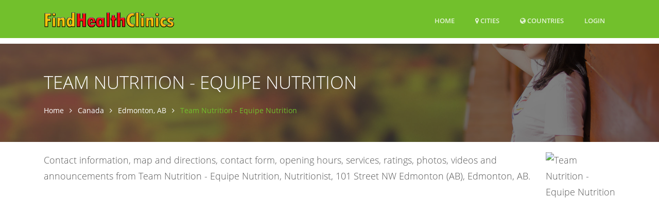

--- FILE ---
content_type: text/html; charset=UTF-8
request_url: https://www.findhealthclinics.com/CA/Edmonton/103175305250885/Team-Nutrition---Equipe-Nutrition
body_size: 18263
content:
<!DOCTYPE html>
<html lang="en">
  <head>
          
    <meta name="robots" content="max-image-preview:standard">
                  
    <title>Team Nutrition - Equipe Nutrition, 101 Street NW Edmonton (AB), Edmonton, AB (2026)</title>
        <meta name="Description" content="Contact information, map and directions, contact form, opening hours, services, ratings, photos, videos and announcements from Team Nutrition - Equipe Nutrition, Nutritionist, 101 Street NW Edmonton (AB), Edmonton, AB.">
        
    <meta charset="utf-8">
    <meta name="viewport" content="width=device-width, initial-scale=1, shrink-to-fit=no">
    <meta http-equiv="x-ua-compatible" content="ie=edge">

    
<meta name="msvalidate.01" content="D49109743A3942DA9C7A030378CF0421" />

<meta name="guestpostlinks-verification" content="guestpostlinks-verification-code-12785">

        <meta property="og:title" content="Team Nutrition - Equipe Nutrition, 101 Street NW Edmonton (AB), Edmonton, AB (2026)">
    <meta property="og:url" content="https://www.findhealthclinics.com/CA/Edmonton/103175305250885/Team-Nutrition---Equipe-Nutrition">
    <meta property="og:type" content="business.business">
    <meta property="og:description" content="Contact information, map and directions, contact form, opening hours, services, ratings, photos, videos and announcements from Team Nutrition - Equipe Nutrition, Nutritionist, 101 Street NW Edmonton (AB), Edmonton, AB.">
    <meta property="og:image" content="https://graph.facebook.com/103175305250885/picture?type=large">
        
    <link rel="shortcut icon" href="/img/findhealthclinics/favicon.ico" type="image/x-icon">

    <!-- Prefetch DNS for external assets -->
        <link rel="dns-prefetch" href="//graph.facebook.com">
    <link rel="preconnect" href="//graph.facebook.com">
    <link rel="dns-prefetch" href="https://www.google-analytics.com">
        
    <link rel="preload" href="/assets/vendor/icon-line/css/simple-line-icons.css" as="style" onload="this.onload=null;this.rel='stylesheet'">
    <noscript><link rel="stylesheet" href="/assets/vendor/icon-line/css/simple-line-icons.css"></noscript>

    <link rel="preload" href="/assets/vendor/icon-hs/style.css" as="style" onload="this.onload=null;this.rel='stylesheet'">
    <noscript><link rel="stylesheet" href="/assets/vendor/icon-hs/style.css"></noscript>

    
    <link rel="preload" href="/assets/vendor/icon-hs/fonts/hs-icons.ttf?xa77py" as="font" type="font/ttf" crossorigin>

    
        
    
    <script data-cfasync="false">
    var userCountryCode='US';
    </script>

    
        
        <script data-cfasync="false">

        var _errsLogged=0;
        function _logErr(err) {
            if (_errsLogged>=5) {
                return;
            }
            _errsLogged++;
            var client = new XMLHttpRequest();
            client.open('POST', '/err');
            client.setRequestHeader('Content-Type', 'text/plain;charset=UTF-8');
            client.send(err);
        }

        function loadScript(jsFile, anon, callback) {
            const script = document.createElement('script');
            script.type = 'text/javascript';
            script.async = true;
            script.onerror = function() {
                console.log("Error loading " + this.src);
                if ((this.src.search("addthis") === -1) && (this.src.search("cse.google") === -1) && !navigator.userAgent.includes("Googlebot") && !navigator.userAgent.includes("bingbot")) {
                    _logErr(['loadScript error ' + jsFile,
                        'Loc: ' + window.location.href,
                        'Country: ' + userCountryCode,
                        'UA: ' + navigator.userAgent,
                        this.src].join('\n'));
                }
            };
            script.src = jsFile;
            if (anon) {
                script.crossOrigin = 'anonymous';
            }
            if (callback) {
                script.onload=callback;
            }

            document.head.appendChild(script);
        }
        </script>
        
                    <script data-cfasync="false">
              window.dataLayer = window.dataLayer || [];
              function gtag(){ dataLayer.push(arguments); }

              gtag('consent','default',{
                ad_storage:'denied',
                analytics_storage:'denied',
                ad_user_data:'denied',
                ad_personalization:'denied'
              },{
                region:[
                  'AT','BE','BG','HR','CY','CZ','DK','EE','FI','FR','DE','GR','HU','IE','IT',
                  'LV','LT','LU','MT','NL','PL','PT','RO','SK','SI','ES','SE','IS','LI','NO',
                  'GB','CH'
                ]
              });

              gtag('consent','default',{
                ad_storage:'granted',
                analytics_storage:'granted',
                ad_user_data:'granted',
                ad_personalization:'granted'
              });
            </script>
                    
                
                
        
  <link rel="stylesheet" type="text/css" href="/css/font-awesome.4.7.0.min.css" />
<link rel="stylesheet" type="text/css" href="/assets/css.css" />
<script data-cfasync="false" src="/js/jquery.3.7.1.min.js"></script>
<script data-cfasync="false" src="/assets/js.js?v=2"></script>


    <script data-cfasync="false">var FbInited = false;</script>
    
                                <script data-cfasync="false" async src="https://www.googletagmanager.com/gtag/js?id=G-8QFHLWD9QY"></script>
            <script data-cfasync="false">
            window.dataLayer = window.dataLayer || [];
function gtag(){dataLayer.push(arguments);}


            </script>
            
                
    
                                            <script data-cfasync="false" type="text/javascript">
                  var clicky_custom = clicky_custom || {};
                  clicky_custom.goal = {
                    name: "AdSense inserted",
                  };
                </script>
                            
    
<script data-cfasync="false" async src="//static.getclicky.com/101076003.js"></script>

    
        <script data-cfasync="false">
    if ((window.location.hostname !== 'www.findhealthclinics.com') && (window.location.hostname.indexOf('localhost') === -1)) {
        window.top.location.href = 'http://www.findhealthclinics.com' + window.location.pathname; 
    }
    </script>
    
  </head>

  <body>
    <main itemscope itemtype="http://schema.org/MedicalOrganization">
        
    <!-- Header -->
    <header id="js-header" class="u-header u-header--sticky-top u-header--toggle-section u-header--change-appearance" data-header-fix-moment="300">
      <div class="u-header__section u-header__section--dark g-bg-primary g-transition-0_3 g-py-10" data-header-fix-moment-exclude="g-py-10" data-header-fix-moment-classes="g-py-0">        
        
        <nav class="navbar navbar-expand-lg">
            <div class="container">
                <!-- Responsive Toggle Button -->
                <button class="navbar-toggler navbar-toggler-right btn g-line-height-1 g-brd-none g-pa-0 g-pos-abs g-top-3 g-right-0" type="button" 
                        aria-label="Toggle navigation" aria-expanded="false" aria-controls="navBar" data-toggle="collapse" data-target="#navBar">
                    <span class="hamburger hamburger--slider">
                        <span class="hamburger-box">
                            <span class="hamburger-inner">
                            </span>
                        </span>
                    </span>
                </button>
                <!-- End Responsive Toggle Button -->

                <!-- Logo -->
                <a href="/" class="navbar-brand">
                    <img src="/img/findhealthclinics/h30/logo.png" height='30' alt="Logo">
                </a>
                <!-- End Logo -->

                <!-- Navigation -->
                <div class="collapse navbar-collapse align-items-center flex-sm-row g-pt-10 g-pt-5--lg" id="navBar">
                    <ul class="navbar-nav text-uppercase g-font-weight-600 ml-auto">
                        
                                                
                        <li class="nav-item g-mx-20--lg ">
                            <a href="/" class="nav-link px-0" data-google-interstitial="false">
                                Home                            </a>
                        </li>
                                                <li class="nav-item g-mx-20--lg ">
                            <a href="/CA" class="nav-link px-0"><i class='fa fa-map-marker'></i> Cities</a>                        </li>
                                                <li class="nav-item g-mx-20--lg ">
                            <a href="/countries" class="nav-link px-0"><i class='fa fa-globe'></i> Countries<span class='sr-only'>(current)</span></a>                        </li>
                        
                                                    <li class="nav-item g-mx-20--lg">
                                                                    <a href="/login/103175305250885" class="nav-link px-0" data-google-interstitial="false">Login<span class='sr-only'>(current)</span></a>                                                            </li>
                                                
                    </ul>
                </div>
                <!-- End Navigation -->
            </div>
        </nav>
    </div>
 </header>
 <!-- End Header -->



<!--<div class="row" id="contentrow">
    <div class="col-xs-12">-->
        
    <script type="application/ld+json">
{
  "@context": "http://schema.org",
  "@type": "BreadcrumbList",
  "itemListElement": [{
    "@type": "ListItem",
    "position": 1,
    "item": {
      "@id": "https://www.findhealthclinics.com/CA",
      "name": "Canada"
    }
  },{
    "@type": "ListItem",
    "position": 2,
    "item": {
      "@id": "https://www.findhealthclinics.com/CA/Edmonton-AB/1476219",
      "name": "Edmonton, AB"    }
  },{
    "@type": "ListItem",
    "position": 3,
    "item": {
      "@id": "https://www.findhealthclinics.com/CA/Edmonton/103175305250885/Team-Nutrition---Equipe-Nutrition",
      "name": "Team Nutrition - Equipe Nutrition",
      "image": "https://graph.facebook.com/103175305250885/picture?type=large"
     }
  }]
}
</script>

<script type="application/ld+json">
{
    "@context": "https://schema.org",
    "@type": "DietNutrition",
    "image": "https://graph.facebook.com/103175305250885/picture?type=large",
    "logo": "https://graph.facebook.com/103175305250885/picture?type=square",
    "name": "Team Nutrition - Equipe Nutrition",
    "address": {
        "@type": "PostalAddress",
        "streetAddress": "101 Street NW Edmonton (AB)",
        "addressLocality": "Edmonton",
        "addressRegion": "AB",
        "postalCode": "T5J3S4",
        "addressCountry": "CA"
    }
            ,"geo": {
        "@type": "GeoCoordinates",
        "latitude": 53.5427,
        "longitude": -113.494    }
    ,"areaServed": {
        "@type": "GeoCircle",
        "geoMidpoint": {
            "@type": "GeoCoordinates",
            "latitude": 53.5427,
            "longitude": -113.494        },
        "geoRadius": 2000
    }
        ,"containedInPlace": {
        "@context": "http://schema.org",
        "@id": "https://www.findhealthclinics.com/CA/Edmonton-AB/1476219",
        "@type": "Place",
        "@name": "Edmonton, AB"            }
    ,"url": "https://www.facebook.com/103175305250885/"
	,"sameAs" : [
		"https://www.facebook.com/103175305250885"
	]
        ,"telephone": "+18254678700"
                    ,"openingHoursSpecification": [
        {
        "@type": "OpeningHoursSpecification",
        "dayOfWeek": "Monday",
        "opens": "08:30",
        "closes": "19:00"
    },        {
        "@type": "OpeningHoursSpecification",
        "dayOfWeek": "Tuesday",
        "opens": "08:30",
        "closes": "19:00"
    },        {
        "@type": "OpeningHoursSpecification",
        "dayOfWeek": "Wednesday",
        "opens": "08:30",
        "closes": "19:00"
    },        {
        "@type": "OpeningHoursSpecification",
        "dayOfWeek": "Thursday",
        "opens": "08:30",
        "closes": "19:00"
    },        {
        "@type": "OpeningHoursSpecification",
        "dayOfWeek": "Friday",
        "opens": "08:30",
        "closes": "17:00"
    }        ]
    }
</script>

<script type="application/ld+json">
{
    "@context": "https://schema.org",
    "@type": "FAQPage",
    "mainEntity": [
        {
        "@type": "Question",
        "name": "What is the phone number?",
        "acceptedAnswer": {
            "@type": "Answer",
            "text": "+18254678700"        }
    },
            {
        "@type": "Question",
        "name": "What are the opening hours?",
        "acceptedAnswer": {
            "@type": "Answer",
            "text": "<ul><li>Monday 8:30am - 7pm<li>Tuesday 8:30am - 7pm<li>Wednesday 8:30am - 7pm<li>Thursday 8:30am - 7pm<li>Friday 8:30am - 5pm</ul>"
        }
    },
                    {
        "@type": "Question",
        "name": "What is the address?",
        "acceptedAnswer": {
          "@type": "Answer",
          "text": "101 Street NW Edmonton (AB)"        }
    },
        {
        "@type": "Question",
        "name": "What is the website?",
        "acceptedAnswer": {
            "@type": "Answer",
            "text": "https://www.facebook.com/103175305250885/"        }
    }
    ]
}
</script>
    


<div class="g-pt-85">
    <section class="g-bg-size-cover g-bg-pos-center g-bg-cover g-bg-black-opacity-0_5--after g-color-white g-py-50 g-mb-20"
             style="background-image: url(/img/findhealthclinics/1920x800/header.jpg);">
        <div class="container g-bg-cover__inner">
            
            <header class="g-mb-20">
                <h1 class="h1 g-font-weight-300 text-uppercase" itemprop="name">Team Nutrition - Equipe Nutrition</h1>
            </header>

            <ul class="u-list-inline">
                <li class="list-inline-item g-mr-7">
                    <a href="/" class="u-link-v5 g-color-white g-color-primary--hover">Home</a>                    <i class="fa fa-angle-right g-ml-7"></i>
                </li>
                                <li class="list-inline-item g-mr-7">
                    <a href="/CA" class="u-link-v5 g-color-white g-color-primary--hover">Canada</a>                    <i class="fa fa-angle-right g-ml-7"></i>
                </li>
                <li class="list-inline-item g-mr-7">
                    <a href="/CA/Edmonton-AB/1476219" class="u-link-v5 g-color-white g-color-primary--hover">Edmonton, AB</a>                    <i class="fa fa-angle-right g-ml-7"></i>
                </li>
                                <li class="list-inline-item g-color-primary">
                    <span>Team Nutrition - Equipe Nutrition</span>
                </li>
            </ul>
            
            
        </div>
    </section>
</div>




<div class="container">
    <div class="row">
        <div class="col-sm-12 w-100">
                        
            <p itemprop="description" class="lead mb-0 g-line-height-1_8 float-left w-100">
                
                <!-- Logo image -->
                <img class="rounded g-width-135 float-right g-ml-10"
                              src="https://graph.facebook.com/103175305250885/picture?type=large"
        
                     width="135" height="135"
                     itemprop="image"
                     alt="Team Nutrition - Equipe Nutrition"
                     onerror="if(!imgErr) { this.src='/img/findhealthclinics/logo.png'; };imgErr=true;" />
                
                
                Contact information, map and directions, contact form, opening hours, services, ratings, photos, videos and announcements from Team Nutrition - Equipe Nutrition, Nutritionist, 101 Street NW Edmonton (AB), Edmonton, AB.                
                            </p>
        </div>
    </div>
            
            <div class="row g-mb-10 g-mt-10">
            <div class="col-sm-12 w-100 text-center">
                                        <center style="height:280px">
<ins class="adsbygoogle"
     style="display:block; height:280px"
     data-ad-channel="6086507956"
     data-ad-slot="7925073857"
>
</ins>
</center>

                        </div>
        </div>
    </div>





<div class="container g-pt-20 g-pb-10">
    <div class="row justify-content-between">
        <div class="col-xl-8 col-lg-9 col-md-6 order-2 g-mb-80" style="float:right">

                        
                        
            
            
                        
                        <div class="u-divider u-divider-center u-divider-linear-gradient u-divider-linear-gradient--gray-light-v3 w-50 mx-auto g-my-30">
                <i class="fa fa-circle u-divider__icon g-bg-white g-color-primary"></i>
            </div>
            
            <div class="g-pl-20--lg">
                
                                
                <div class="masonry-grid row postsgrid">
                    

                                                                                    <div class="masonry-grid-item col-lg-6 g-mb-30" style="">
                            <article class="u-shadow-v11 shareimg" style="overflow: hidden">

                                                                                                        <img class="img-fluid w-100"
                                        width="720" height="900"                                        style="width:100%; height:auto"
                                         src="https://img3.findhealthclinics.com/180/625/1363589231806258.jpg"
                                                                                  alt="Quels défis des Fêtes vas-tu affronter cette année? 🎄Dis-nous en commentaire quelle astuce tu vas essayer pour rester ze...">
                                                                                                    <div class="g-bg-white g-pa-20">
                                    <h5 class="d-block g-color-gray-dark-v4 g-font-weight-600 g-font-size-12 text-uppercase mb-2">
                                                                                12/02/2025                                                                            </h5>

                                    
                                                                            <p class="g-color-gray-dark-v4 g-line-height-1_8">
                                            Quels défis des Fêtes vas-tu affronter cette année? 🎄<br />
<br />
Dis-nous en commentaire quelle astuce tu vas essayer pour rester zen durant les repas festifs! Les Fêtes sont un beau moment pour se retrouver, mais aussi une période chargée en nourriture, en commentaires sur les assiettes et en petites inquiétudes liées au poids. Dans notre dernier article, on parle de cinq défis fréquents à surmonter.<br />
<br />
👉 Pour en savoir plus, consulte l'article complet juste ici: <a href="https://equipenutrition.ca/blog-nutritionniste-dietetiste/le-temps-des-fetes-et-la-gestion-du-poids-5-defis-pour-rester-zen" rel="ugc" target="_blank">https://equipenutrition.ca/blog-nutritionniste-dietetiste/le-temps-des-fetes-et-la-gestion-du-poids-5-defis-pour-rester-zen</a>                                        </p>
                                    
                                                                    </div>
                                
                                                            </article>
                                
                        </div>
                    
                    
                                                
                        
                                        
                                                                <div class="masonry-grid-item col-lg-6 g-mb-30" style="">
                            <article class="u-shadow-v11 shareimg" style="overflow: hidden">

                                                                                                        <img class="img-fluid w-100"
                                        width="720" height="720"                                        style="width:100%; height:auto"
                                         src="https://img4.findhealthclinics.com/222/909/1359360822229099.jpg"
                                                                                  alt="⚡ Tu as manqué la dernière Masterclass ?On t’a préparé un aperçu de ce que les participantes ont retenu de notre rencont...">
                                                                                                    <div class="g-bg-white g-pa-20">
                                    <h5 class="d-block g-color-gray-dark-v4 g-font-weight-600 g-font-size-12 text-uppercase mb-2">
                                                                                11/26/2025                                                                            </h5>

                                    
                                                                            <p class="g-color-gray-dark-v4 g-line-height-1_8">
                                            ⚡ Tu as manqué la dernière Masterclass ?<br />
<br />
On t’a préparé un aperçu de ce que les participantes ont retenu de notre rencontre du mois, pour que tu puisses, toi aussi, en tirer quelque chose d’utile.<br />
<br />
Chaque mois, nos Masterclass abordent un thème différent pour t’aider à mieux comprendre des concepts essentiels en nutrition, à repartir avec des stratégies concrètes et à avancer vers un meilleur bien-être. ✨<br />
<br />
👉 Prochaine Masterclass : le 16 décembre à 19 h<br />
Nouveau mois, nouveau thème, nouvelles stratégies à intégrer dans ton quotidien.<br />
<br />
Besoin d'aide avec ton alimentation? N'hésite pas à prendre rendez-vous avec un.e de nos nutritionnistes-diététistes ici : <a href="https://equipenutrition.ca/nutritionniste-dietetiste/nous-joindre" rel="ugc" target="_blank">https://equipenutrition.ca/nutritionniste-dietetiste/nous-joindre</a><br />
<br />
                                                                             </p>
                                    
                                                                    </div>
                                
                                                            </article>
                                
                        </div>
                    
                    
                                                
                        
                                        
                                                                <div class="masonry-grid-item col-lg-6 g-mb-30" style="">
                            <article class="u-shadow-v11 shareimg" style="overflow: hidden">

                                                                                                        <img class="img-fluid w-100"
                                        width="720" height="900"                                        style="width:100%; height:auto"
                                         src="https://img3.findhealthclinics.com/625/250/1352460056252509.jpg"
                                                                                  alt="⚡️ La Masterclass de novembre arrive… es-tu inscrit·e ?Chaque mois, on t’offre une heure complète pour comprendre un thè...">
                                                                                                    <div class="g-bg-white g-pa-20">
                                    <h5 class="d-block g-color-gray-dark-v4 g-font-weight-600 g-font-size-12 text-uppercase mb-2">
                                                                                11/17/2025                                                                            </h5>

                                    
                                                                            <p class="g-color-gray-dark-v4 g-line-height-1_8">
                                            ⚡️ La Masterclass de novembre arrive… es-tu inscrit·e ?<br />
<br />
Chaque mois, on t’offre une heure complète pour comprendre un thème ciblé, avec des stratégies simples que tu peux appliquer dès le lendemain.<br />
<br />
Énergie soutenue : l’alimentation qui te propulse<br />
📅 Lundi 24 novembre<br />
⏰ 19 h à 20 h<br />
🎙️ Animée par Sophia Guillot, Dt.P.<br />
<br />
Tu vas découvrir :<br />
- D’où provient ton énergie<br />
- Comment adapter tes repas pour rester alerte<br />
- Pourquoi les collations font (vraiment) une différence<br />
- Le rôle de l’hydratation & électrolytes<br />
🎥 Accès à la rediffusion pendant 7 jours<br />
<br />
✨ GRATUIT pour les membres Support+ ✨<br />
<br />
Tu veux rejoindre la prochaine cohorte ?<br />
👉 Toutes les infos pour t'inscrire sont ici : <a href="https://www.eventbrite.ca/e/billets-energie-soutenue-lalimentation-qui-te-propulse-1830736986609" rel="ugc" target="_blank">https://www.eventbrite.ca/e/billets-energie-soutenue-lalimentation-qui-te-propulse-1830736986609</a>                                        </p>
                                    
                                                                    </div>
                                
                                                            </article>
                                
                        </div>
                    
                    
                                                <div class="masonry-grid-item col-sm-6 g-mb-20" >
                            <article class="u-shadow-v11">
                                <center>
                                                                                        <ins class="adsbygoogle"
 style="display:block"
 data-ad-channel="6086507956"
 data-ad-format="fluid"
 data-full-width-responsive="true"
 data-ad-layout="image-top"
 data-ad-layout-key="-6z+cl+3x-1u+39"
 data-ad-slot="4556674484"></ins>
                                                                            </center>
                            </article>
                        </div>
                                                
                        
                                        
                                                                <div class="masonry-grid-item col-lg-6 g-mb-30" style="">
                            <article class="u-shadow-v11 shareimg" style="overflow: hidden">

                                                                                                        <img class="img-fluid w-100"
                                        width="720" height="900"                                        style="width:100%; height:auto"
                                         src="https://img5.findhealthclinics.com/009/049/1347413510090497.jpg"
                                                                                  alt="🌿 Une trempette crémeuse, rapide… et riche en protéines!Tu cherches une recette simple et savoureuse pour ajouter un boo...">
                                                                                                    <div class="g-bg-white g-pa-20">
                                    <h5 class="d-block g-color-gray-dark-v4 g-font-weight-600 g-font-size-12 text-uppercase mb-2">
                                                                                11/11/2025                                                                            </h5>

                                    
                                                                            <p class="g-color-gray-dark-v4 g-line-height-1_8">
                                            🌿 Une trempette crémeuse, rapide… et riche en protéines!<br />
<br />
Tu cherches une recette simple et savoureuse pour ajouter un boost de protéines à tes repas ou impressionner à l’apéro? Essaie notre feta fouetté, créée par .rochette, nutritionniste chez ÉquipeNutrition. 👩‍🍳<br />
<br />
Cette recette inspirée de la cuisine méditerranéenne est :<br />
🥕 Parfaite en trempette avec des crudités<br />
🥪 Savoureuse en tartinade dans un sandwich<br />
🍗 Délicieuse en accompagnement d’une viande<br />
<br />
En plus d’être riche en polyvalente et riche en protéines, elle est aussi :<br />
💡 Délicieuse et prête en quelques minutes<br />
👉🏼 Se conserve 5 jours au frigo dans un contenant hermétique.<br />
<br />
Pour encore plus de recettes originales, rends-toi sur notre site : equipenutrition.ca<br />
<br />
                                                             </p>
                                    
                                                                    </div>
                                
                                                            </article>
                                
                        </div>
                    
                    
                                                
                        
                                        
                                                                <div class="masonry-grid-item col-lg-6 g-mb-30" style="">
                            <article class="u-shadow-v11 shareimg" style="overflow: hidden">

                                                                                                        <img class="img-fluid w-100"
                                        width="720" height="900"                                        style="width:100%; height:auto"
                                         src="https://img5.findhealthclinics.com/729/828/1342002327298282.jpg"
                                                                                  alt="🍴 Perdre du poids sans sacrifier le goût ? C’est possible !Rehausse la saveur de tes plats tout en respectant tes object...">
                                                                                                    <div class="g-bg-white g-pa-20">
                                    <h5 class="d-block g-color-gray-dark-v4 g-font-weight-600 g-font-size-12 text-uppercase mb-2">
                                                                                11/04/2025                                                                            </h5>

                                    
                                                                            <p class="g-color-gray-dark-v4 g-line-height-1_8">
                                            🍴 Perdre du poids sans sacrifier le goût ? C’est possible !<br />
Rehausse la saveur de tes plats tout en respectant tes objectifs grâce à ces 10 idées de marinades et sauces simples, rapides à préparer, savoureuses et légères! 💡<br />
Parfaites pour tes grillades, légumes, pâtes ou protéines préférées.<br />
<br />
🥗 Grâce à notre approche flexible et personnalisée, les nutritionnistes d'ÉquipeNutrition t’aident à savourer chaque bouchée sans culpabilité, peu importe tes objectifs.<br />
<br />
📲 Envie de conseils adaptés à ton quotidien? Prends rendez-vous avec un·e nutritionniste sur equipenutrition.ca<br />
<br />
                                                           </p>
                                    
                                                                    </div>
                                
                                                            </article>
                                
                        </div>
                    
                    
                                                
                        
                                        
                                                                <div class="masonry-grid-item col-lg-6 g-mb-30" style="">
                            <article class="u-shadow-v11 shareimg" style="overflow: hidden">

                                                                    
                                        
                                        <div class="fb-video-lazy" style="height:600.88888888889px;"                                          data-href="https://www.facebook.com/reel/846236001390787/"
                                          data-width="640"
                                          data-allowfullscreen="true"
                                          data-autoplay="false"
                                          data-show-captions="true"></div>
                                                                                                    <div class="g-bg-white g-pa-20">
                                    <h5 class="d-block g-color-gray-dark-v4 g-font-weight-600 g-font-size-12 text-uppercase mb-2">
                                                                                10/30/2025                                                                            </h5>

                                    
                                                                            <p class="g-color-gray-dark-v4 g-line-height-1_8">
                                            Avec 17 g de protéines et 30 g de glucides, le Bol de riz coréen vous apporte l’énergie et la satiété dont vous avez besoin pour récupérer après l’effort — ou simplement bien manger au quotidien 🍳✨<br />
<br />
🥚 Une recette développée en collaboration avec le Centre sportif de l’UQAM et la Fédération des producteurs d’œufs du Québec.<br />
<br />
👉 Adaptez-le selon votre niveau d’activité :<br />
🏋️‍♀️ Entraînement intense ? Ajoutez environ 3 blancs d’œufs (100 ml) pour booster votre bol à 27 g de protéines.<br />
🚴‍♂️ Journée plus tranquille ? La version originale est parfaite telle quelle.<br />
<br />
Un repas équilibré, savoureux et modulable selon vos besoins.<br />
👩‍🍳 Recette complète ici : <a href="https://oeuf.ca/recettes/bol-de-riz-coreen/" rel="ugc" target="_blank">https://oeuf.ca/recettes/bol-de-riz-coreen/</a><br />
🥗 Et pour encore plus d’idées santé : equipenutrition.ca/recettes<br />
<br />
                                                       </p>
                                    
                                                                    </div>
                                
                                                            </article>
                                
                        </div>
                    
                    
                                                
                        
                                        
                                                                <div class="masonry-grid-item col-lg-6 g-mb-30" style="">
                            <article class="u-shadow-v11 shareimg" style="overflow: hidden">

                                                                                                        <img class="img-fluid w-100"
                                        width="720" height="900"                                        style="width:100%; height:auto"
                                         src="[data-uri]"
                                         data-src="https://img3.findhealthclinics.com/120/319/1336286551203193.jpg"                                         alt="🥖 Réduire les glucides sans te priver ni tout changer d’un coup ?Bonne nouvelle : c’est possible ! 🙌Nos nutritionnistes-...">
                                                                                                    <div class="g-bg-white g-pa-20">
                                    <h5 class="d-block g-color-gray-dark-v4 g-font-weight-600 g-font-size-12 text-uppercase mb-2">
                                                                                10/28/2025                                                                            </h5>

                                    
                                                                            <p class="g-color-gray-dark-v4 g-line-height-1_8">
                                            🥖 Réduire les glucides sans te priver ni tout changer d’un coup ?<br />
Bonne nouvelle : c’est possible ! 🙌<br />
Nos nutritionnistes-diététistes d’ÉquipeNutrition te partagent 5 stratégies simples et réalistes pour ajuster ta consommation de glucides selon ton rythme, tes goûts et tes objectifs.<br />
Avec une approche personnalisée et bienveillante, on t’aide à faire des choix éclairés, sans tomber dans les extrêmes. 🧘🏼‍♀️<br />
<br />
💡 Reprends le contrôle de ton alimentation, un pas à la fois.<br />
📅 Prends rendez-vous dès maintenant sur equipenutrition.ca<br />
<br />
                     #                                         </p>
                                    
                                                                    </div>
                                
                                                            </article>
                                
                        </div>
                    
                    
                                                
                        
                                        
                                                                <div class="masonry-grid-item col-lg-6 g-mb-30" style="">
                            <article class="u-shadow-v11 shareimg" style="overflow: hidden">

                                                                                                        <img class="img-fluid w-100"
                                        width="720" height="900"                                        style="width:100%; height:auto"
                                         src="[data-uri]"
                                         data-src="https://img4.findhealthclinics.com/496/733/1331978514967330.jpg"                                         alt="En manque d’inspiration pour tes collations ? 🍎Notre équipe de nutritionnistes a réuni 10 idées de collations protéinées...">
                                                                                                    <div class="g-bg-white g-pa-20">
                                    <h5 class="d-block g-color-gray-dark-v4 g-font-weight-600 g-font-size-12 text-uppercase mb-2">
                                                                                10/23/2025                                                                            </h5>

                                    
                                                                            <p class="g-color-gray-dark-v4 g-line-height-1_8">
                                            En manque d’inspiration pour tes collations ? 🍎<br />
<br />
Notre équipe de nutritionnistes a réuni 10 idées de collations protéinées, savoureuses, rassasiantes et faciles à emporter avec au moins 11 g de protéines par portion !<br />
<br />
Tu veux intégrer des collations à ta routine de façon simple et durable ?<br />
Un·e nutritionniste de notre équipe peut t’aider à trouver les options les mieux adaptées à ton mode de vie, tes besoins et tes objectifs.<br />
<br />
📲 Découvre l’article complet et accède à toutes les recettes sur equipenutrition.ca !<br />
<br />
                                                               </p>
                                    
                                                                    </div>
                                
                                                            </article>
                                
                        </div>
                    
                    
                                                
                        
                                        
                                                                <div class="masonry-grid-item col-lg-6 g-mb-30" style="">
                            <article class="u-shadow-v11 shareimg" style="overflow: hidden">

                                                                                                        <img class="img-fluid w-100"
                                        width="720" height="900"                                        style="width:100%; height:auto"
                                         src="[data-uri]"
                                         data-src="https://img3.findhealthclinics.com/879/930/1326992068799308.jpg"                                         alt="🍝 À la recherche d’un souper rapide, nourrissant et délicieux ?Essaie nos pâtes au poulet et halloumi : une recette tout...">
                                                                                                    <div class="g-bg-white g-pa-20">
                                    <h5 class="d-block g-color-gray-dark-v4 g-font-weight-600 g-font-size-12 text-uppercase mb-2">
                                                                                10/17/2025                                                                            </h5>

                                    
                                                                            <p class="g-color-gray-dark-v4 g-line-height-1_8">
                                            🍝 À la recherche d’un souper rapide, nourrissant et délicieux ?<br />
<br />
Essaie nos pâtes au poulet et halloumi : une recette tout-en-un, parfaite pour les soirs de semaine chargés !<br />
<br />
Conçue par la nutritionniste , cette recette est riche en protéines et fibres, et se prépare dans un seul plat pour moins de vaisselle 🙌<br />
<br />
💡 En plus, elle se conserve jusqu’à 5 jours au frigo, ce qui la rend idéal pour les lunchs !<br />
<br />
👉 Visite equipenutrition.ca pour découvrir plus de 1000 idées de recettes !<br />
<br />
                                                                </p>
                                    
                                                                    </div>
                                
                                                            </article>
                                
                        </div>
                    
                    
                                                
                        
                                        
                                                                <div class="masonry-grid-item col-lg-6 g-mb-30" style="">
                            <article class="u-shadow-v11 shareimg" style="overflow: hidden">

                                                                                                        <img class="img-fluid w-100"
                                        width="720" height="900"                                        style="width:100%; height:auto"
                                         src="[data-uri]"
                                         data-src="https://img3.findhealthclinics.com/555/205/1326131305552051.jpg"                                         alt="🍳 Des protéines, de la couleur et beaucoup de saveur !Ce lundi 20 octobre, viens goûter à notre Tortilla espagnole, serv...">
                                                                                                    <div class="g-bg-white g-pa-20">
                                    <h5 class="d-block g-color-gray-dark-v4 g-font-weight-600 g-font-size-12 text-uppercase mb-2">
                                                                                10/16/2025                                                                            </h5>

                                    
                                                                            <p class="g-color-gray-dark-v4 g-line-height-1_8">
                                            🍳 Des protéines, de la couleur et beaucoup de saveur !<br />
Ce lundi 20 octobre, viens goûter à notre Tortilla espagnole, servie à la cafétéria de l’UQAM ✨<br />
<br />
💪 21 g de protéines par portion pour un repas aussi équilibré que savoureux !<br />
Swipe pour découvrir la recette complète et la refaire à la maison.<br />
<br />
✨ En collaboration avec l’UQAM et la Fédération des producteurs d’œufs du Québec.<br />
<br />
🥚 Pour plus de recettes à base d’œufs : oeuf.ca/recettes<br />
🌱 Et pour encore plus d’idées santé et gourmandes : equipenutrition.ca/recettes<br />
<br />
                                                         </p>
                                    
                                                                    </div>
                                
                                                            </article>
                                
                        </div>
                    
                    
                                                <div class="masonry-grid-item col-sm-6 g-mb-20" >
                            <article class="u-shadow-v11">
                                <center>
                                                                                        <ins class="adsbygoogle"
 style="display:block"
 data-ad-channel="6086507956"
 data-ad-format="fluid"
 data-full-width-responsive="true"
 data-ad-layout="image-top"
 data-ad-layout-key="-6z+cl+3x-1u+39"
 data-ad-slot="4556674484"></ins>
                                                                            </center>
                            </article>
                        </div>
                                                
                        
                                        
                                                                <div class="masonry-grid-item col-lg-6 g-mb-30" style="">
                            <article class="u-shadow-v11 shareimg" style="overflow: hidden">

                                                                                                        <img class="img-fluid w-100"
                                        width="720" height="900"                                        style="width:100%; height:auto"
                                         src="[data-uri]"
                                         data-src="https://img5.findhealthclinics.com/237/559/1324562532375595.jpg"                                         alt="🍂 Masterclass - Fringales d’automne : les gérer sans culpabilité !Les journées raccourcissent, le froid s’installe… et l...">
                                                                                                    <div class="g-bg-white g-pa-20">
                                    <h5 class="d-block g-color-gray-dark-v4 g-font-weight-600 g-font-size-12 text-uppercase mb-2">
                                                                                10/14/2025                                                                            </h5>

                                    
                                                                            <p class="g-color-gray-dark-v4 g-line-height-1_8">
                                            🍂 Masterclass - Fringales d’automne : les gérer sans culpabilité !<br />
<br />
Les journées raccourcissent, le froid s’installe… et les envies de chocolat ou de desserts réconfortants se multiplient 😋<br />
<br />
Mais bonne nouvelle : il est possible d’y répondre sans culpabilité et avec équilibre 💛.<br />
<br />
Rejoins Rosalie Lefebvre, nutritionniste, le mardi 21 octobre de 19 h à 20 h, pour comprendre :<br />
- D’où viennent les fringales ?<br />
- Pourquoi elles sont plus présentes en automne ?<br />
- Comment différencier la vraie faim des envies émotionnelles ?<br />
- Et découvrir 5 stratégies simples pour les gérer au quotidien<br />
* Accès à la rediffusion pendant 7 jours<br />
<br />
💡 Tarif : 25 $ (valeur de 49 $)<br />
✨ Gratuit pour les membres Support+<br />
<br />
👉 Inscris-toi dès maintenant : <a href="https://www.eventbrite.ca/e/billets-masterclass-fringales-dautomne-les-gerer-sans-culpabilite-1711171482969?utm-campaign=social&utm-content=attendeeshare&utm-medium=discovery&utm-term=listing&utm-source=cp&aff=ebdsshcopyurl" rel="ugc" target="_blank">https://www.eventbrite.ca/e/billets-masterclass-fringales-dautomne-les-gerer-sans-culpabilite-1711171482969?utm-campaign=social&utm-content=attendeeshare&utm-medium=discovery&utm-term=listing&utm-source=cp&aff=ebdsshcopyurl</a><br />
<br />
                                                     </p>
                                    
                                                                    </div>
                                
                                                            </article>
                                
                        </div>
                    
                    
                                                
                        
                                        
                                                                <div class="masonry-grid-item col-lg-6 g-mb-30" style="">
                            <article class="u-shadow-v11 shareimg" style="overflow: hidden">

                                                                                                        <img class="img-fluid w-100"
                                        width="720" height="900"                                        style="width:100%; height:auto"
                                         src="[data-uri]"
                                         data-src="https://img3.findhealthclinics.com/949/358/1320049259493589.jpg"                                         alt="Ballonnements, inconfort, digestion difficile ?Tu n’as pas à t’y habituer ni à les normaliser.✨ L’alimentation peut vrai...">
                                                                                                    <div class="g-bg-white g-pa-20">
                                    <h5 class="d-block g-color-gray-dark-v4 g-font-weight-600 g-font-size-12 text-uppercase mb-2">
                                                                                10/09/2025                                                                            </h5>

                                    
                                                                            <p class="g-color-gray-dark-v4 g-line-height-1_8">
                                            Ballonnements, inconfort, digestion difficile ?<br />
Tu n’as pas à t’y habituer ni à les normaliser.<br />
<br />
✨ L’alimentation peut vraiment transformer ton quotidien.<br />
<br />
Avec l’accompagnement d’une nutritionniste, tu peux :<br />
✔️ repérer les déclencheurs,<br />
✔️ améliorer ton confort digestif,<br />
✔️ apprendre à mieux vivre avec le SII.<br />
<br />
🧡 Dans le groupe de soutien Support+, tu profites :<br />
✔️ de conseils pratiques adaptés à ta réalité,<br />
✔️ d’un suivi bienveillant entre tes consultations individuelles.<br />
<br />
👉 Découvre comment on peut t’aider dès aujourd’hui sur equipenutrition.ca.<br />
                                                             </p>
                                    
                                                                    </div>
                                
                                                            </article>
                                
                        </div>
                    
                    
                                                
                        
                                        
                    
                    <div class="masonry-grid-sizer"></div>
                </div>
                            </div>
            
            <div id="location"></div>

            <!-- Map and address -->
            <div class="g-pl-20--lg g-pt-30">
                <section>
                    <div class="u-heading-v1-4 g-bg-main g-brd-primary g-mb-20">
                        <h2 class="h3 u-heading-v1__title">Address</h2>
                    </div>
                    
                                        
                    <p itemprop="address" itemscope itemtype="http://schema.org/PostalAddress">
                        <span itemprop="streetAddress">101 Street NW Edmonton (AB)</span> <br/>                        <span itemprop="addressLocality">Edmonton</span>, <span itemprop="addressRegion">AB</span>  <br/>
                        <span itemprop="postalCode">T5J3S4</span>
                    </p>

                                            <div id="map" style="height: 400px; width: 100%;"></div>

                    
                                        <div class="g-pt-10 text-center">
                                                
<ins class="adsbygoogle"
     style="display:block; min-height:90px"
     data-ad-channel="6086507956"
     data-ad-slot="5382283958"
     data-full-width-responsive="true"></ins>

            
                    </div>
                     
                    
                                        
                </section>
            </div>
            <!-- End Map and address -->

            <!-- General info -->
                        
            <div id="hours"></div>
            <div id="telephone"></div>
            <div id="website"></div>
            <div id="restaurant_services"></div>
            
            <div class="g-pl-20--lg g-mt-30">
                <div class="masonry-grid2 row">
                    <div class="masonry-grid-sizer"></div>

                        
                    <!-- Hours -->
                                        <div class="g-pl-20--lg masonry-grid-item col-sm-6 g-mb-30">
                        <div class="u-heading-v1-4 g-bg-main g-brd-primary g-mb-20">
                            <h2 class="h3 u-heading-v1__title">Opening Hours</h2>
                        </div>
                        
                                                
                        <table class="table table-sm" id="hrs">
                                                        <tr>
                                <td>Monday</td>
                                <td>8:30am - 7pm</td>
                            </tr>
                                                        <tr>
                                <td>Tuesday</td>
                                <td>8:30am - 7pm</td>
                            </tr>
                                                        <tr>
                                <td>Wednesday</td>
                                <td>8:30am - 7pm</td>
                            </tr>
                                                        <tr>
                                <td>Thursday</td>
                                <td>8:30am - 7pm</td>
                            </tr>
                                                        <tr>
                                <td>Friday</td>
                                <td>8:30am - 5pm</td>
                            </tr>
                                                    </table>
                    </div>
                                        <!-- End Hours -->

            
                    <!-- Telephone -->
                                        <div class="g-pl-20--lg masonry-grid-item col-sm-6 g-mb-30">
                        <div class="u-heading-v1-4 g-bg-main g-brd-primary g-mb-20">
                            <h2 class="h3 u-heading-v1__title">Telephone</h2>
                        </div>
                                                <p>
                            <a href="tel:+18254678700"><span itemprop="telephone">+18254678700</span></a>
                        </p>
                    </div>
                                        <!-- End Telephone -->
            
                    <!-- WhatsApp -->
                                        <!-- End WhatsApp -->
            
                    <!-- Website -->
                    <div class="g-pl-20--lg masonry-grid-item col-sm-6 g-mb-30">
                        <div class="u-heading-v1-4 g-bg-main g-brd-primary g-mb-20">
                            <h2 class="h3 u-heading-v1__title">Website</h2>
                        </div>
                                                <p style='overflow:hidden'>
                                                            <a href="https://www.facebook.com/103175305250885/" itemprop="url" rel="nofollow" target="_blank">facebook.com</a>
                                                    </p>
                    </div>
                    <!-- End Website -->

                    <!-- Restaurant services -->
                                        <!-- End Restaurant services -->
            
                    <!-- Restaurant specialties -->
                                        <!-- End Restaurant specialties -->
                    
                    <!-- Products -->
                                        <!-- End Restaurant specialties -->
                </div>
            </div>
            
            <!-- Comments -->
            
            
            
            <div id="contact"></div>

            <!-- Alerts -->
            <div id="alerts" class="g-pl-20--lg g-mb-40">
                <div class="u-heading-v1-4 g-bg-main g-brd-primary g-mb-20">
                    <h2 class="h3 u-heading-v1__title">Alerts</h2>
                </div>
                <p>
                    Be the first to know and let us send you an email when Team Nutrition - Equipe Nutrition posts news and promotions. Your email address will not be used for any other purpose, and you can unsubscribe at any time.                
                    <form class="g-mt-15" onsubmit="event.preventDefault(); subscribe(null,103175305250885);" >
                        <div class="row">
                            <div class="col-md-8 col-lg-12">
                                <div class="form-group g-mb-10">
                                    <input id="alert_email" class="form-control g-brd-primary--focus g-px-20 g-py-12" type="email" placeholder="Your Email">
                                </div>
                            </div>

                            <div class="col-md-4 col-lg-12">
                                <button id="alert_submit" class="btn btn-md u-btn-primary g-font-size-12 text-uppercase rounded g-py-11 g-px-30" type="submit">Subscribe</button>
                            </div>
                        </div>
                    </form>
                </p>
            </div>
                
            <!-- Contact business -->
                        <!-- End Contact business -->

            

            <script>
                var my_video_player;
                var start_playing = false;
                
                window.fbAsyncInit = function() {
                    FB.init({
                        appId            : '1649304618667893',
                        autoLogAppEvents : true,
                        xfbml            : true,
                        version          : 'v14.0'
                    });
                    
                    FbInited = true;

                    FB.Event.subscribe('xfbml.ready', function(msg) {
                        if (msg.type === 'video') {
                            my_video_player = msg.instance;
                            if (start_playing)
                                my_video_player.play();
                            var myEventHandler = my_video_player.subscribe('startedPlaying', function(e) {
                            });
                        }
                        
                                                FB.Event.subscribe('xfbml.ready', function(msg) {
                            $grid.masonry('layout');
                        });
                                                
                    });
                };


              (function(d, s, id){
                 var js, fjs = d.getElementsByTagName(s)[0];
                 if (d.getElementById(id)) {return;}
                 js = d.createElement(s); js.id = id;
                 js.src = "//connect.facebook.net/en_US/sdk.js";
                 fjs.parentNode.insertBefore(js, fjs);
               }(document, 'script', 'facebook-jssdk'));
            </script>

            
            <!-- Videos -->
                        <!-- End Videos -->
            
        </div>
            
        <div class="col-xl-4 col-lg-3 col-md-6 order-1 g-brd-right--lg g-brd-gray-light-v4 g-mb-40">
            <div class="g-pr-20--lg">

                <!-- Shortcuts -->
                <div class="g-mb-10">
                    <h3 class="h5 g-color-black g-font-weight-600 mb-4">Shortcuts</h3>
                    <ul class="list-unstyled g-font-size-13 mb-0">
                        <li><a class="d-block u-link-v5 g-color-gray-dark-v4 rounded g-px-20 g-py-8 g-color-primary--hover" href="#location">
                                <i class="mr-2 fa fa-angle-right"></i> Address</a>
                        </li>
                                                <li><a class="d-block u-link-v5 g-color-gray-dark-v4 rounded g-px-20 g-py-8 g-color-primary--hover" href="#telephone">
                                <i class="mr-2 fa fa-angle-right"></i> Telephone</a>
                        </li>
                                                                        <li><a class="d-block u-link-v5 g-color-gray-dark-v4 rounded g-px-20 g-py-8 g-color-primary--hover" href="#hours">
                                <i class="mr-2 fa fa-angle-right"></i> Opening Hours</a>
                        </li>
                                                                                                <li><a class="d-block u-link-v5 g-color-gray-dark-v4 rounded g-px-20 g-py-8 g-color-primary--hover" href="#alerts">
                                <i class="mr-2 fa fa-angle-right"></i> Alerts</a>
                        </li>
                                                
                                                
    <li><a rel="nofollow" href="/login/103175305250885" class="d-block u-link-v5 g-color-black g-px-20 g-py-8 g-pa-5 g-mb-minus-1 g-bg-primary rounded g-mb-5" data-google-interstitial="false"><i class="mr-2 fa fa-angle-right"></i>Claim ownership or report listing</a>    </li>

                    </ul>
                </div>
                <!-- End Shortcuts -->


                
                    
                                            <div class="g-mb-10">
                            <ul class="list-unstyled g-font-size-13 mb-0">
                                <li class="g-brd-gray-light-v4 g-pa-5 g-mb-minus-1 g-bg-primary rounded g-mb-5 g-mt-10">
                                    <div class="media">
                                        <div class="d-flex g-mt-2 g-mr-15">
                                            <img class="g-width-40 g-height-40 rounded-circle" src="/img/feature.jpg"
                                                 alt="">
                                        </div>
                                        <div class="media-body">
                                            <p class="m-0">
                                                <strong>
                                                                                                            <a href="/CA/Edmonton-AB/1476219/feature/start?exp=1767460448&amp;id=103175305250885" class="u-link-v5 g-color-black g-color-white--hover" data-google-interstitial="false">Want your practice to be the top-listed Clinic in Edmonton?</a>                                                                                                    </strong>
                                            </p>
                                        </div>
                                    </div>
                                </li>
                            </ul>
                        </div>
                                    
                                
                
                                        <div class="g-pr-20--lg g-mt-30">
        <div class="g-mb-30">
            <h3 class="h5 g-color-black g-font-weight-600 mb-4">Share</h3>
            <div>
  <a href="https://www.facebook.com/sharer/sharer.php?u=#" onclick="shareOnFacebook(); return false;">
    <img src="/img/facebook.png" height="50" width="50" alt="Share on Facebook">
  </a>
  <a href="https://twitter.com/intent/tweet?url=#" onclick="shareOnTwitter(); return false;">
    <img src="/img/twitter.png" height="50" width="50" alt="Share on Twitter">
  </a>
  <a href="https://www.linkedin.com/shareArticle?url=#" onclick="shareOnLinkedIn(); return false;">
    <img src="/img/linkedin.png" height="50" width="50" alt="Share on LinkedIn">
  </a>
    <br/>
  <a href="https://pinterest.com/pin/create/button/?url=#" onclick="shareOnPinterest(); return false;">
    <img src="/img/pinterest.png" height="50" width="50" alt="Share on Pinterest" style="margin-top:10px">
  </a>
    <a href="https://www.reddit.com/submit?url=#" onclick="shareOnReddit(); return false;">
      <img src="/img/reddit.png" height="50" width="50" alt="Share on Reddit" style="margin-top:10px">
    </a>
<a href="mailto:?subject=Check%20out%20this%20page&body=#">
    <img src="/img/email.png" height="50" width="50" alt="Share via Email" style="margin-top:10px">
  </a>
    <br/>
  <a href="whatsapp://send?text=#" data-action="share/whatsapp/share">
    <img src="/img/whatsapp.png" height="50" width="50" alt="Share on WhatsApp" style="margin-top:10px">
  </a>
  <a href="#" onclick="shareOnInstagram(); return false;">
    <img src="/img/instagram.png" height="50" width="50" alt="Share on Instagram" style="margin-top:10px">
  </a>
<a href="#" onclick="shareOnTelegram(); return false;">
    <img src="/img/telegram.png" height="50" width="50" alt="Share on Telegram" style="margin-top:10px">
  </a>
</div>
<script>
  function getCurrentPageUrl() {
    return encodeURIComponent(window.location.href);
  }
  
  function shareOnFacebook() {
    var url = getCurrentPageUrl();
    window.open('https://www.facebook.com/sharer/sharer.php?u=' + url, '_blank');
  }
  
  function shareOnTwitter() {
    var url = getCurrentPageUrl();
    window.open('https://twitter.com/intent/tweet?url=' + url, '_blank');
  }
  
  function shareOnLinkedIn() {
    var url = getCurrentPageUrl();
    window.open('https://www.linkedin.com/shareArticle?url=' + url, '_blank');
  }
  
  function shareOnPinterest() {
    var url = getCurrentPageUrl();
    window.open('https://pinterest.com/pin/create/button/?url=' + url, '_blank');
  }
  function shareOnReddit() {
    var url = getCurrentPageUrl();
    window.open('https://www.reddit.com/submit?url=' + url, '_blank');
  }
  function shareViaEmail() {
    var url = getCurrentPageUrl();
    var subject = encodeURIComponent('Check out this page');
    var body = encodeURIComponent(url);
    window.location.href = 'mailto:?subject=' + subject + '&body=' + body;
  }
  
  function shareOnWhatsApp() {
    var url = getCurrentPageUrl();
    window.location.href = 'whatsapp://send?text=' + encodeURIComponent(url);
  }  
   function shareOnInstagram() {
    var url = getCurrentPageUrl();
    var caption = encodeURIComponent("Check out this page: " + url);
    window.location.href = 'instagram://library?AssetPath=' + url + '&InstagramCaption=' + caption;
  }
  function shareOnTelegram() {
    var url = getCurrentPageUrl();
    window.open('https://t.me/share/url?url=' + encodeURIComponent(url));
  }  
</script>

        </div>
    </div>

        <div class="g-pr-20--lg">
        <div class="g-mb-50">
            <h3 class="h5 g-color-black g-font-weight-600 mb-4">Category</h3>
            <ul class="list-unstyled g-font-size-13 mb-0">

                                <li>
                                            <a href="/CA/Edmonton-AB/1476219/genre/197995016883073/Nutritionist" class="d-block u-link-v5 g-color-gray-dark-v4 rounded g-px-20 g-py-8 g-color-primary--hover"><i class="mr-2 fa fa-angle-right"></i>&nbsp;Nutritionist</a>                                    </li>
                
            </ul>
        </div>
    </div>
    




<div class="g-mb-50">
    
        <ul class="list-unstyled">
            </ul>
</div>


<div class="g-mb-50 text-center">
                           <center>
<ins class="adsbygoogle"
     style="display:block; min-height:600px"
     data-ad-channel="6086507956"
     data-ad-slot="3985828846"
     data-full-width-responsive="true"></ins>

</center>
            </div>




 





                                
            </div>
        </div>
    </div>

    
        
</div>

                                        <div class="container">
                    <div class="row">
                        <div class="col-sm-12" style="min-height:300px">
                            <ins class="adsbygoogle"
     style="display:block; min-height:300px"
     data-ad-channel="6086507956"
     data-ad-slot="4532623752"
     data-matched-content-ui-type="image_card_stacked"
     data-matched-content-rows-num="1"
     data-matched-content-columns-num="4"
     data-ad-format="autorelaxed"></ins>
                        </div>
                    </div>
                </div>
                            
    

    

<script data-cfasync="false">
    
function trunc20(str) {
    if (str.length > 20) {
        return str.substring(0,20) + "...";
    } else {
        return str;
    }
}



var map;

document.addEventListener("DOMContentLoaded", function(){

    setTimeout(function (){
        loadCss("https://unpkg.com/leaflet@1.7.1/dist/leaflet.css", false);
        loadScript("https://unpkg.com/leaflet@1.7.1/dist/leaflet.js", false, function () {
        
            map = L.map('map').setView([53.5427, -113.494], 14);
            var markersLayer = new L.LayerGroup();
            markersLayer.addTo(map);
            var osmAttrib='&copy; <a href="https://maptiler.com">MapTiler</a> &copy; <a href="https://openstreetmap.org">OpenStreetMap</a> contributors';
            var locations = [
                                    {id:103175305250885,lat:53.5427,lng:-113.494,title:'Team Nutrition - Equ...',popupHtml:'<center><a href="/CA/Edmonton/103175305250885/Team-Nutrition---Equipe-Nutrition"><img height="100" width="100" src="https://graph.facebook.com/103175305250885/picture?type=square"/><h5>Team Nutrition - Equipe Nutrition</h5></a></center>',urlPath:'CA/Edmonton/103175305250885/Team-Nutrition---Equipe-Nutrition'},
                            ];
            var locationIds = [103175305250885,];
            var gettingMore = false;

            map.on('moveend', function(e) {
                //getMore();
            });

            map.on('zoomend', function(e) {
                //getMore();
            });

            if ("IntersectionObserver" in window) {
                let lazyMapObserver = new IntersectionObserver(function(entries, observer) {
                    entries.forEach(function(entry) {
                        if (entry.isIntersecting) {
                            lazyMapObserver.unobserve(entry.target);
                            locations.forEach(function(loc) {
                                map._addMarker(loc);
                            });
                            L.tileLayer('https://map.findglocal.com/api/maps/bright/{z}/{x}/{y}.png', {
                                attribution: osmAttrib,
                                tileSize: 512,
                                zoomOffset: -1
                            }).addTo(map);
                        }
                    });
                });

                lazyMapObserver.observe(document.querySelectorAll("#map")[0]);
            }

            map._addMarker = function(loc) {
                var marker = L.marker([loc.lat,loc.lng], {
                                    title: loc.title,
                                    icon: new L.DivIcon({
                                        className: 'my-div-icon',
                                        html: '<span class="my-div-span"><img height="32" width="32" border="1" src="https://graph.facebook.com/' + loc.id + '/picture?type=square" /></span>'
                                    })
                                })
                                .bindTooltip('<a href="/' + loc.urlPath + '">' + loc.title + '</a>', {
                                    permanent: true, 
                                    direction: 'bottom',
                                    offset: L.point(12, 25),
                                    opacity: 0.88,
                                    interactive: true
                                })
                                .bindPopup(loc.popupHtml);
                markersLayer.addLayer(marker);
            }

            map._addMarker2 = function(label, name, latitude, longitude) {
            
            
                var marker = L.marker([latitude,longitude], {
                                    //title: loc.title,
            
                                        //className: 'my-div-icon',
                                        //iconUrl: "https://graph.facebook.com/" + loc.id + "/picture?type=square",
                                        //iconSize: [32, 32],
                                        //html: '<span class="my-div-span"><img height="24" width="24" border="2" src="https://graph.facebook.com/' + loc.id + '/picture?type=square" /></span>'
            
                                })
            
                                .bindTooltip(name, {
                                    //permanent: true, 
                                    direction: 'bottom',
                                    //offset: L.point(12, 25),
                                    //opacity: 0.88,
                                    interactive: true
                                })
                                .bindPopup(name);
                markersLayer.addLayer(marker);

            }

            function getMore() {
                if (gettingMore) {
                    return;
                }
                gettingMore = true;
                var center = map.getCenter();

                $.ajax({
                    url: "/vicinitysearch",
                    data: { lat: center.lat, lng: center.lng, country: "CANADA"  }
                })
                .done(function(data) {
                    var added = 0;
                    data.forEach(function(loc) {
                        if (!locationIds.includes(loc.id)) {
                            var mapLoc = {id:loc.id,lat:loc.latitude,lng:loc.longitude,title:trunc20(loc.name),popupHtml:loc.popupHtml,urlPath:loc.urlPath};
                            locations.push(mapLoc);
                            locationIds.push(loc.id);
                            map._addMarker(mapLoc);
                            added++;
                        }
                    });
                })
                .always(function() {
                    gettingMore = false;
                });
            }
            
            map._clearMarkers = function() {
                markersLayer.clearLayers();
            }

        });

    }, 4000);
        

});

 </script>
  
  






<script data-cfasync="false">
    function recaptchaCallback() {
        document.getElementById("contact_submit").disabled = false;
    };



    window.setTimeout(function() {
        $.ajax({
            url: "/pv/103175305250885"
        });
    }, 4000);
</script>
                





<script>
    var imgErr=false;
</script>



       
<!--    </div>
</div>-->



  <!-- Footer -->
  <footer class="g-bg-black-opacity-0_9 g-color-white-opacity-0_6 g-py-60">
    <div class="container">
      <div class="row">
        <!-- Footer Content -->
        <div class="col-lg-4 g-mb-50 g-mb-0--lg">
          <h6 class="h6 g-color-white text-uppercase g-font-weight-700 g-mb-20">About FindHealthClinics</h6>
          <div class="g-mb-25">
              <p>
                  One of the largest resources on the Internet for finding clinics and related businesses, worldwide.              </p>
          </div>

        </div>
        <!-- End Footer Content -->

        <!-- Footer Content -->
        <div class="col-lg-4 g-mb-30 g-mb-0--lg">
          <h6 class="h6 g-color-white text-uppercase g-font-weight-700 g-mb-20">Useful Links</h6>
          <div class="row">
            <div class="col-sm-6">
              <ul class="list-unstyled g-mb-30 g-mb-0--md">
                <li class="d-flex g-mb-12">
                  <i class="fa fa-circle g-color-primary g-font-size-5 g-mt-10 g-mr-8"></i>
                  <a class="g-color-white-opacity-0_6 g-color-primary--hover" href="/about/103175305250885" data-google-interstitial="false">
                      About FindHealthClinics</a>
                </li>
                <li class="d-flex g-mb-12">
                  <i class="fa fa-circle g-color-primary g-font-size-5 g-mt-10 g-mr-8"></i>
                  <a class="g-color-white-opacity-0_6 g-color-primary--hover" href="/terms" data-google-interstitial="false">
                      Terms</a>
                </li>
                <li class="d-flex g-mb-12">
                  <i class="fa fa-circle g-color-primary g-font-size-5 g-mt-10 g-mr-8"></i>
                  <a class="g-color-white-opacity-0_6 g-color-primary--hover" href="/privacy" data-google-interstitial="false">
                    Privacy Policy</a>
                </li>
                <li class="d-flex">
                  <i class="fa fa-circle g-color-primary g-font-size-5 g-mt-10 g-mr-8"></i>
                  <a class="g-color-white-opacity-0_6 g-color-primary--hover" href="/faq" data-google-interstitial="false">
                      FAQ</a>
                </li>
              </ul>
            </div>

            <div class="col-sm-6">
              <ul class="list-unstyled mb-0">
                                <li class="d-flex g-mb-12">
                  <i class="fa fa-circle g-color-primary g-font-size-5 g-mt-10 g-mr-8"></i>
                  <a class="g-color-white-opacity-0_6 g-color-primary--hover" href="/advertise" data-google-interstitial="false">
                      Advertise</a>
                </li>
                                <li class="d-flex g-mb-12">
                  <i class="fa fa-circle g-color-primary g-font-size-5 g-mt-10 g-mr-8"></i>
                  <a class="g-color-white-opacity-0_6 g-color-primary--hover" href="/login/start" data-google-interstitial="false">
                      Add listing</a>
                </li>
                                    <li class="d-flex">
                        <i class="fa fa-circle g-color-primary g-font-size-5 g-mt-10 g-mr-8"></i>
                                                    <a class="g-color-white-opacity-0_6 g-color-primary--hover" href="/login/103175305250885" data-google-interstitial="false">
                                Login</a>
                                            </li>
                              </ul>
            </div>
          </div>
        </div>
        <!-- End Footer Content -->

        <!-- Footer Content -->
        <div class="col-lg-4">
          <h6 class="h6 g-color-white text-uppercase g-font-weight-700 g-mb-20">Subscribe</h6>
          
          <p> We will notify you when anything happens in Edmonton. </p>

          <form class="g-mt-25" onsubmit="event.preventDefault(); subscribe(1476219,null);" >
            <div class="row">
              <div class="col-md-8 col-lg-12">
                
                <div class="form-group g-mb-20">
                    <input id="email" class="form-control g-color-white g-bg-transparent g-bg-transparent--focus g-brd-white-opacity-0_1 g-brd-primary--focus g-px-20 g-py-12" type="email" placeholder="Your Email">
                </div>
              </div>

              <div class="col-md-4 col-lg-12">
                <button id="submit" class="btn btn-md u-btn-primary g-font-size-12 text-uppercase rounded g-py-11 g-px-30" type="submit">Subscribe</button>
              </div>
            </div>
          </form>
        </div>
        <!-- End Footer Content -->
      </div>
    </div>
  </footer>
  <!-- End Footer -->

<script>
    function subscribe(city, page) {
        var email;
        if (page === null) {
            email = $("#email").val();
            $("#email").prop('disabled', true);
            $("#submit").hide(300);
        } else {
            email = $("#alert_email").val();
            $("#alert_email").prop('disabled', true);
            $("#alert_submit").hide(300);
        }
        
        $.ajax({
            method: "POST",
            contentType : 'application/json',
            url: "/subscribe",
            data: JSON.stringify({email: email, city: city, page: page})
        }).done(function(response) {
            console.log(response);
        })            
        .fail(function( jqXHR, textStatus) {
            console.log(textStatus);
        });
        
        return false;
    }
</script>


<!--<script async type="text/javascript" src="https://www.google.com/coop/cse/brand?form=cse-search-box&amp;lang=en"></script>-->
    </main>
    
    <noscript><p><img alt="Clicky" width="1" height="1" src="//in.getclicky.com/101076003ns.gif"></p></noscript>

    <script data-cfasync="false">

/*! loadCSS. [c]2017 Filament Group, Inc. MIT License */
(function(w){
	"use strict";
	/* exported loadCSS */
	var loadCSS = function( href, before, media ){
		// Arguments explained:
		// `href` [REQUIRED] is the URL for your CSS file.
		// `before` [OPTIONAL] is the element the script should use as a reference for injecting our stylesheet <link> before
		// By default, loadCSS attempts to inject the link after the last stylesheet or script in the DOM. However, you might desire a more specific location in your document.
		// `media` [OPTIONAL] is the media type or query of the stylesheet. By default it will be 'all'
		var doc = w.document;
		var ss = doc.createElement( "link" );
		var ref;
		if( before ){
			ref = before;
		}
		else {
			var refs = ( doc.body || doc.getElementsByTagName( "head" )[ 0 ] ).childNodes;
			ref = refs[ refs.length - 1];
		}

		var sheets = doc.styleSheets;
		ss.rel = "stylesheet";
		ss.href = href;
		// temporarily set media to something inapplicable to ensure it'll fetch without blocking render
		ss.media = "only x";

		// wait until body is defined before injecting link. This ensures a non-blocking load in IE11.
		function ready( cb ){
			if( doc.body ){
				return cb();
			}
			setTimeout(function(){
				ready( cb );
			});
		}
		// Inject link
			// Note: the ternary preserves the existing behavior of "before" argument, but we could choose to change the argument to "after" in a later release and standardize on ref.nextSibling for all refs
			// Note: `insertBefore` is used instead of `appendChild`, for safety re: http://www.paulirish.com/2011/surefire-dom-element-insertion/
		ready( function(){
			ref.parentNode.insertBefore( ss, ( before ? ref : ref.nextSibling ) );
		});
		// A method (exposed on return object for external use) that mimics onload by polling document.styleSheets until it includes the new sheet.
		var onloadcssdefined = function( cb ){
			var resolvedHref = ss.href;
			var i = sheets.length;
			while( i-- ){
				if( sheets[ i ].href === resolvedHref ){
					return cb();
				}
			}
			setTimeout(function() {
				onloadcssdefined( cb );
			});
		};

		function loadCB(){
			if( ss.addEventListener ){
				ss.removeEventListener( "load", loadCB );
			}
			ss.media = media || "all";
		}

		// once loaded, set link's media back to `all` so that the stylesheet applies once it loads
		if( ss.addEventListener ){
			ss.addEventListener( "load", loadCB);
		}
		ss.onloadcssdefined = onloadcssdefined;
		onloadcssdefined( loadCB );
		return ss;
	};
	// commonjs
	if( typeof exports !== "undefined" ){
		exports.loadCSS = loadCSS;
	}
	else {
		w.loadCSS = loadCSS;
	}
}( typeof global !== "undefined" ? global : this ));
  </script>

    
            
<script data-cfasync="false">

var $grid, $grid2;
$(function () {

    $grid = $('.masonry-grid').masonry({
        columnWidth: '.masonry-grid-sizer',
        itemSelector: '.masonry-grid-item',
    });

    $grid2 = $('.masonry-grid2').masonry({
        columnWidth: '.masonry-grid-sizer',
        itemSelector: '.masonry-grid-item',
    });

    var timeoutTime = 2000;
    function layoutTimeout() {
        $grid.masonry('layout');
        timeoutTime = timeoutTime * 1.5;
        setTimeout(layoutTimeout, timeoutTime);
    };
    layoutTimeout();

    $('.masonry-grid').imagesLoaded().then(function () {
        $grid.masonry('layout');
    }).progress( function() {
        $grid.masonry('layout');
    });

});
$(window).on('load', function () {
    if ($grid !== undefined) {
        $grid.masonry('layout');
    }
});
</script>
    
    <script data-cfasync="false">
    var documentReady=false, carouselInit=false;
    </script>
    <script src="https://cdnjs.cloudflare.com/polyfill/v2/polyfill.min.js?features=IntersectionObserver"></script>
<script data-cfasync="false">

document.addEventListener("DOMContentLoaded", function() {

    var lazyImages = [].slice.call(document.querySelectorAll("img[data-src]"));
    var lazyVideos = [].slice.call(document.querySelectorAll("div.fb-video-lazy"));
    var captchaDivs = [].slice.call(document.querySelectorAll("div.g-recaptcha"));

    if ("IntersectionObserver" in window) {

      

        let lazyImageObserver = new IntersectionObserver(function(entries, observer) {
            entries.forEach(function(entry) {
                if (entry.isIntersecting) {

                    let lazyImage = entry.target;
                    if (typeof lazyImage.dataset.src !== 'undefined') {
                        lazyImage.src = lazyImage.dataset.src;
                    }
                    lazyImageObserver.unobserve(lazyImage);

                                            if ($grid !== undefined) {
                            $grid.masonry('layout');
                        }
                    
                    if (typeof addthis !== 'undefined') {
                        if (typeof addthis.layers.refresh !== 'undefined' && $.isFunction(addthis.layers.refresh)) {
                            addthis.layers.refresh();
                        } 
                    } 

                    if (documentReady && !carouselInit) {
                        // initialization of carousel
                        carouselInit = true;
                        $.HSCore.components.HSCarousel.init('.js-carousel');
                    }
                }
        });
    }, {
          rootMargin: "0px 0px 600px 0px"
    });

    lazyImages.forEach(function(lazyImage) {
        lazyImageObserver.observe(lazyImage);
    });

    

    let lazyVideoObserver = new IntersectionObserver(function(entries, observer) {
        entries.forEach(function(entry) {
            if (entry.isIntersecting) {

                var timerId;
                var renderVid = function() {
                    if (FbInited) {
                        clearInterval(timerId);
                        let lazyVideo = entry.target;
                        observer.unobserve(lazyVideo);
                        lazyVideo.classList.add('fb-video');
                        lazyVideo.classList.remove('fb-video-lazy');
                        FB.XFBML.parse(lazyVideo.parentNode);

                                                    if ($grid !== undefined) {
                                $grid.masonry('layout');
                            }
                                            }
                };

                if (!FbInited) {
                    timerId = setInterval(renderVid, 500);
                } else {
                    renderVid();
                }
            }
        });
    }, {
        rootMargin: "0px 0px 600px 0px"
    });

    lazyVideos.forEach(function(lazyVideo) {
        lazyVideoObserver.observe(lazyVideo);
    });

    

    let captchaObserver = new IntersectionObserver(function(entries, observer) {
        entries.forEach(function(entry) {
            if (entry.isIntersecting) {

                var rc = document.createElement('script');
                rc.setAttribute('src','https://www.google.com/recaptcha/api.js');
                document.head.appendChild(rc);
            }
        });
    }, {
        rootMargin: "0px 0px 256px 0px"
    });

    captchaDivs.forEach(function(captchaDiv) {
        captchaObserver.observe(captchaDiv);
    });

    } else {
          }
  });        
</script>
    
        
    
    <script data-cfasync="false">
      
    $(function () {
        
        documentReady = true;

        // initialization of go to
        $.HSCore.components.HSGoTo.init('.js-go-to');

        // initialization of header
        $.HSCore.components.HSHeader.init($('#js-header'));
        $.HSCore.helpers.HSHamburgers.init('.hamburger');

        // initialization of rating
        $.HSCore.components.HSRating.init($('.js-rating'), {
          spacing: 4
        });

        
        
        
              
    });
    </script>

                
        
        
    
    <br/>
    <br/>
    <br/>


            
                                                                            <script data-cfasync="false">
                        var google_ad_client = atob("Y2EtcHViLTQ2NjU1MDIzNzg0NTg5NTNGaW5kSGVhbHRoQ2xpbmljcw==").substring(0,23);
                        var opts = {google_ad_client: google_ad_client, enable_page_level_ads: true, overlays: {bottom: true}};
                        adsbygoogle = window.adsbygoogle || [];
                        adsbygoogle.push(opts);
                        [].forEach.call(document.querySelectorAll('.adsbygoogle'), function(elem){
                            elem.setAttribute("data-ad-client", google_ad_client);
                            adsbygoogle.push({});
                        });
                        loadScript("//pagead2.googlesyndication.com/pagead/js/adsbygoogle.js", true);
                    </script>
                                                    
        <script data-cfasync="false">
        document.addEventListener('DOMContentLoaded', () => {

                    
            setTimeout(function (){
                loadScript("https://cdnjs.cloudflare.com/polyfill/v2/polyfill.min.js?features=IntersectionObserver");

                                    
                                        
                    
                                            loadScript("https://s.skimresources.com/js/117608X1581659.skimlinks.js");
                    
                                                }, 3500);
        });

        function loadCss(cssFile) {
            var head  = document.getElementsByTagName('head')[0];
            var link  = document.createElement('link');
            link.rel  = 'stylesheet';
            link.type = 'text/css';
            link.href = cssFile;
            link.media = 'all';
            head.appendChild(link);
        }    
        </script>
    

    
  
  </body>
</html>


--- FILE ---
content_type: text/html; charset=utf-8
request_url: https://www.google.com/recaptcha/api2/aframe
body_size: 268
content:
<!DOCTYPE HTML><html><head><meta http-equiv="content-type" content="text/html; charset=UTF-8"></head><body><script nonce="U3fi6W0iWw30G6IPuqV6rw">/** Anti-fraud and anti-abuse applications only. See google.com/recaptcha */ try{var clients={'sodar':'https://pagead2.googlesyndication.com/pagead/sodar?'};window.addEventListener("message",function(a){try{if(a.source===window.parent){var b=JSON.parse(a.data);var c=clients[b['id']];if(c){var d=document.createElement('img');d.src=c+b['params']+'&rc='+(localStorage.getItem("rc::a")?sessionStorage.getItem("rc::b"):"");window.document.body.appendChild(d);sessionStorage.setItem("rc::e",parseInt(sessionStorage.getItem("rc::e")||0)+1);localStorage.setItem("rc::h",'1767456850989');}}}catch(b){}});window.parent.postMessage("_grecaptcha_ready", "*");}catch(b){}</script></body></html>